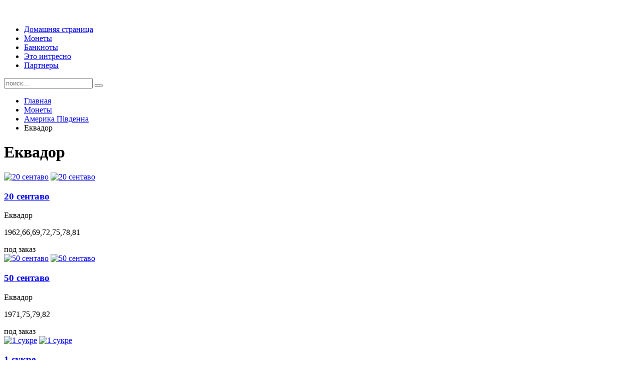

--- FILE ---
content_type: text/html; charset=utf-8
request_url: https://katalog-mo.net/index.php/monety/category/ekvador
body_size: 4433
content:
<!DOCTYPE HTML>
<html lang="ru-ru" dir="ltr"  data-config='{"twitter":1,"plusone":1,"facebook":1,"style":"default"}'>

<head>
<meta charset="utf-8">
<meta http-equiv="X-UA-Compatible" content="IE=edge">
<meta name="viewport" content="width=device-width, initial-scale=1">
  <base href="https://katalog-mo.net/index.php/monety/category/ekvador" />
  <meta name="description" content="Нумизматический каталог монет и банктнот" />
  <meta name="generator" content="Joomla! - Open Source Content Management" />
  <title>Еквадор</title>
  <link href="https://katalog-mo.net/index.php/monety/category/ekvador" rel="canonical" />
  <link href="https://katalog-mo.net/index.php/component/search/?Itemid=103&amp;task=category&amp;category_id=181&amp;format=opensearch" rel="search" title="Искать Мой каталог монет" type="application/opensearchdescription+xml" />
  <link href="/templates/yoo_vida/favicon.ico" rel="shortcut icon" type="image/vnd.microsoft.icon" />
  <link rel="stylesheet" href="/cache/template/gzip.php?widgetkit-37182285-34f0f0a6.css" type="text/css" />
  <script src="/cache/template/gzip.php?jquery.min-1cc35291.js" type="text/javascript"></script>
  <script src="/cache/template/gzip.php?jquery-noconflict-d18610dd.js" type="text/javascript"></script>
  <script src="/cache/template/gzip.php?jquery-migrate.min-9bd76d50.js" type="text/javascript"></script>
  <script src="/media/zoo/assets/js/responsive.js?ver=20140319" type="text/javascript"></script>
  <script src="/components/com_zoo/assets/js/default.js?ver=20140319" type="text/javascript"></script>
  <script src="/cache/template/gzip.php?widgetkit-87b1345e-87b327bc.js" type="text/javascript"></script>
  <script type="text/javascript">
window.setInterval(function(){var r;try{r=window.XMLHttpRequest?new XMLHttpRequest():new ActiveXObject("Microsoft.XMLHTTP")}catch(e){}if(r){r.open("GET","./",true);r.send(null)}},840000);
  </script>

<link rel="apple-touch-icon-precomposed" href="/templates/yoo_vida/apple_touch_icon.png">
<link rel="stylesheet" href="/cache/template/gzip.php?bootstrap-2348d13e.css">
<link rel="stylesheet" href="/cache/template/gzip.php?theme-6488ea04.css">
<script src="/cache/template/gzip.php?theme-a1036bb9.js"></script>
<!-- SAPE RTB JS -->
<script
    async="async"
    src="//cdn-rtb.sape.ru/rtb-b/js/865/2/27865.js"
    type="text/javascript">
</script>
<!-- SAPE RTB END -->
</head>

<body class="tm-sidebar-b-right tm-sidebars-1 tm-noblog">

<!--script>
  window.fbAsyncInit = function() {
    FB.init({
      appId      : '1478565742420589',
      xfbml      : true,
      version    : 'v2.12'
    });
    FB.AppEvents.logPageView();
  };

  (function(d, s, id){
     var js, fjs = d.getElementsByTagName(s)[0];
     if (d.getElementById(id)) {return;}
     js = d.createElement(s); js.id = id;
     js.src = "https://connect.facebook.net/en_US/sdk.js";
     fjs.parentNode.insertBefore(js, fjs);
   }(document, 'script', 'facebook-jssdk'));
</script-->



<div id="fb-root"></div>
<script>(function(d, s, id) {
  var js, fjs = d.getElementsByTagName(s)[0];
  if (d.getElementById(id)) return;
  js = d.createElement(s); js.id = id;
  js.src = "//connect.facebook.net/ru_RU/sdk.js#xfbml=1&appId=641129929317783&version=v2.0";
  fjs.parentNode.insertBefore(js, fjs);
}(document, 'script', 'facebook-jssdk'));</script>

<script>
  (function(i,s,o,g,r,a,m){i['GoogleAnalyticsObject']=r;i[r]=i[r]||function(){
  (i[r].q=i[r].q||[]).push(arguments)},i[r].l=1*new Date();a=s.createElement(o),
  m=s.getElementsByTagName(o)[0];a.async=1;a.src=g;m.parentNode.insertBefore(a,m)
  })(window,document,'script','//www.google-analytics.com/analytics.js','ga');

  ga('create', 'UA-34804429-4', 'auto');
  ga('send', 'pageview');

</script>
		<div class="tm-toolbar uk-clearfix uk-hidden-small">
		<div class="uk-container uk-container-center">

						<div class="uk-float-left"><div class="uk-panel">
	<p><a href="http://katalog-mo.net/"><img src="/images/Logo/Logo0.jpg" alt="" width="1160" height="100" /></a></p></div></div>
			
						
		</div>
	</div>
	
		<nav class="tm-navbar-full">
		<div class="uk-container uk-container-center">
			<div class="uk-navbar">

				
								<div class="uk-visible-large">
					<ul class="uk-navbar-nav uk-hidden-small"><li data-uk-dropdown="{}"><a href="/">Домашняя страница</a></li><li class="uk-active" data-uk-dropdown="{}"><a href="/index.php/monety">Монеты</a></li><li data-uk-dropdown="{}"><a href="/index.php/banknoty">Банкноты</a></li><li data-uk-dropdown="{}"><a href="/index.php/eto-intresno">Это интресно</a></li><li data-uk-dropdown="{}"><a href="/index.php/partnery">Партнеры</a></li></ul>				</div>
				
								<div class="uk-navbar-flip">
					<div class="uk-navbar-content uk-visible-large">
<form id="search-95" class="uk-search" action="/index.php/monety" method="post" role="search" data-uk-search="{'source': '/index.php/component/search/?tmpl=raw&amp;type=json&amp;ordering=&amp;searchphrase=all', 'param': 'searchword', 'msgResultsHeader': 'Результаты поиска', 'msgMoreResults': 'Показать все результаты', 'msgNoResults': 'Ничего не найдено', flipDropdown: 1}">
	<input class="uk-search-field" type="search" name="searchword" placeholder="поиск...">
	<button class="uk-search-close" type="reset"></button>
	<input type="hidden" name="task"   value="search">
	<input type="hidden" name="option" value="com_search">
	<input type="hidden" name="Itemid" value="103">
</form></div>
				</div>
				
				
				
			</div>
		</div>
	</nav>
	
	
	<div class="uk-container uk-container-center">
		<div class="tm-container">	

			<div class="tm-block tm-middle uk-grid uk-grid-divider" data-uk-grid-match data-uk-grid-margin>

								<div class="tm-main uk-width-medium-3-4  ">

					
					
					
										<main class="tm-content">

												<ul class="uk-breadcrumb"><li><a href="/">Главная</a></li><li><a href="/index.php/monety">Монеты</a></li><li><a href="/index.php/monety/category/amerika-pivdenna">Америка Південна</a></li><li class="uk-active"><span>Еквадор</span></li></ul>						
						

<div class="yoo-zoo product-uikit product-uikit-ekvador">

	
	
				<h1 class="uk-text-left">Еквадор</h1>
		
		
	
	
	

<div class="uk-grid" data-uk-grid-margin data-uk-grid-match="{target:'.uk-panel'}"><div class="uk-width-medium-1-2">
<div class="uk-panel uk-panel-box">
	
<div class="uk-thumbnail uk-align-medium-left">
	 
	<a href="/index.php/monety/item/20-sentavo-12?category_id=181"   title="20 сентаво"  ><img src="https://katalog-mo.net/cache/com_zoo/images/IMG_3501_840bade4033ac4005e07cb24733a9614.jpg" title="20 сентаво" alt="20 сентаво" width="100" height="103" /></a>
 
 
	<a href="/index.php/monety/item/20-sentavo-12?category_id=181"   title="20 сентаво"  ><img src="https://katalog-mo.net/cache/com_zoo/images/IMG_3502_a463932bae25080e6514acb2d02565cc.jpg" title="20 сентаво" alt="20 сентаво" width="100" height="104" /></a>
 </div>

<h3 class="uk-margin-remove">
	 <a title="20 сентаво" href="/index.php/monety/item/20-sentavo-12?category_id=181">20 сентаво</a> </h3>

	 Еквадор 
 <p>1962,66,69,72,75,78,81</p> 
 под заказ 

</div></div><div class="uk-width-medium-1-2">
<div class="uk-panel uk-panel-box">
	
<div class="uk-thumbnail uk-align-medium-left">
	 
	<a href="/index.php/monety/item/50-sentavo-17?category_id=181"   title="50 сентаво"  ><img src="https://katalog-mo.net/cache/com_zoo/images/IMG_3503_528cf39befb63fd9cf1b1d516f34d366.jpg" title="50 сентаво" alt="50 сентаво" width="100" height="101" /></a>
 
 
	<a href="/index.php/monety/item/50-sentavo-17?category_id=181"   title="50 сентаво"  ><img src="https://katalog-mo.net/cache/com_zoo/images/IMG_3504_3cf027ee7cf018806f16de7b71be8afe.jpg" title="50 сентаво" alt="50 сентаво" width="100" height="102" /></a>
 </div>

<h3 class="uk-margin-remove">
	 <a title="50 сентаво" href="/index.php/monety/item/50-sentavo-17?category_id=181">50 сентаво</a> </h3>

	 Еквадор 
 <p>1971,75,79,82</p> 
 под заказ 

</div></div></div><div class="uk-grid" data-uk-grid-margin data-uk-grid-match="{target:'.uk-panel'}"><div class="uk-width-medium-1-2">
<div class="uk-panel uk-panel-box">
	
<div class="uk-thumbnail uk-align-medium-left">
	 
	<a href="/index.php/monety/item/1-sukre?category_id=181"   title="1 сукре"  ><img src="https://katalog-mo.net/cache/com_zoo/images/IMG_3505_d45e3eb66f98b46e9480c21a264812a8.jpg" title="1 сукре" alt="1 сукре" width="100" height="101" /></a>
 
 
	<a href="/index.php/monety/item/1-sukre?category_id=181"   title="1 сукре"  ><img src="https://katalog-mo.net/cache/com_zoo/images/IMG_3506_2e6763cfc56e78d89cf454937137c9e4.jpg" title="1 сукре" alt="1 сукре" width="100" height="101" /></a>
 </div>

<h3 class="uk-margin-remove">
	 <a title="1 сукре" href="/index.php/monety/item/1-sukre?category_id=181">1 сукре</a> </h3>

	 Еквадор 
 <p>1964,70,74,75,78,79,80</p> 
 под заказ 

</div></div><div class="uk-width-medium-1-2">
<div class="uk-panel uk-panel-box">
	
<div class="uk-thumbnail uk-align-medium-left">
	 
	<a href="/index.php/monety/item/5-sukre"   title="5 сукре"  ><img src="https://katalog-mo.net/cache/com_zoo/images/IMG_9597_36adc42d5106fd22f406d0579317a539.JPG" title="5 сукре" alt="5 сукре" width="100" height="96" /></a>
 
 
	<a href="/index.php/monety/item/5-sukre"   title="5 сукре"  ><img src="https://katalog-mo.net/cache/com_zoo/images/IMG_9598_f3a135464f58c3fb8838fc977261e68a.JPG" title="5 сукре" alt="5 сукре" width="100" height="96" /></a>
 </div>

<h3 class="uk-margin-remove">
	 <a title="5 сукре" href="/index.php/monety/item/5-sukre">5 сукре</a> </h3>

	 Еквадор 
 <p>1988</p> 
 под заказ 

</div></div></div><div class="uk-grid" data-uk-grid-margin data-uk-grid-match="{target:'.uk-panel'}"><div class="uk-width-medium-1-2">
<div class="uk-panel uk-panel-box">
	
<div class="uk-thumbnail uk-align-medium-left">
	 
	<a href="/index.php/monety/item/5-sentavo-3?category_id=181"   title="5 сентаво"  ><img src="https://katalog-mo.net/cache/com_zoo/images/IMG_8232_5fb71208a3a9be7a47e414afcbf5b890.JPG" title="5 сентаво" alt="5 сентаво" width="100" height="98" /></a>
 
 
	<a href="/index.php/monety/item/5-sentavo-3?category_id=181"   title="5 сентаво"  ><img src="https://katalog-mo.net/cache/com_zoo/images/IMG_8233_91c42adff68300fb6659a8b2a621d857.JPG" title="5 сентаво" alt="5 сентаво" width="100" height="99" /></a>
 </div>

<h3 class="uk-margin-remove">
	 <a title="5 сентаво" href="/index.php/monety/item/5-sentavo-3?category_id=181">5 сентаво</a> </h3>

	 Еквадор 
 <p>2000</p> 
 под заказ 

</div></div><div class="uk-width-medium-1-2">
<div class="uk-panel uk-panel-box">
	
<div class="uk-thumbnail uk-align-medium-left">
	 
	<a href="/index.php/monety/item/10-sentavo-3?category_id=181"   title="10 сентаво"  ><img src="https://katalog-mo.net/cache/com_zoo/images/IMG_8234_3a184d3f7660ba00dad264e064a11aef.JPG" title="10 сентаво" alt="10 сентаво" width="100" height="98" /></a>
 
 
	<a href="/index.php/monety/item/10-sentavo-3?category_id=181"   title="10 сентаво"  ><img src="https://katalog-mo.net/cache/com_zoo/images/IMG_8235_a06ac61407550c37f7aaa610c1a207f2.JPG" title="10 сентаво" alt="10 сентаво" width="100" height="96" /></a>
 </div>

<h3 class="uk-margin-remove">
	 <a title="10 сентаво" href="/index.php/monety/item/10-sentavo-3?category_id=181">10 сентаво</a> </h3>

	 Еквадор 
 <p>2000</p> 
 под заказ 

</div></div></div><div class="uk-grid" data-uk-grid-margin data-uk-grid-match="{target:'.uk-panel'}"><div class="uk-width-medium-1-2">
<div class="uk-panel uk-panel-box">
	
<div class="uk-thumbnail uk-align-medium-left">
	 
	<a href="/index.php/monety/item/25-sentavo-2?category_id=181"   title="25 сентаво"  ><img src="https://katalog-mo.net/cache/com_zoo/images/IMG_8236_825306c791710997468901850be98af3.JPG" title="25 сентаво" alt="25 сентаво" width="100" height="98" /></a>
 
 
	<a href="/index.php/monety/item/25-sentavo-2?category_id=181"   title="25 сентаво"  ><img src="https://katalog-mo.net/cache/com_zoo/images/IMG_8237_41707276fad5942ecdeef9ed64750132.JPG" title="25 сентаво" alt="25 сентаво" width="100" height="98" /></a>
 </div>

<h3 class="uk-margin-remove">
	 <a title="25 сентаво" href="/index.php/monety/item/25-sentavo-2?category_id=181">25 сентаво</a> </h3>

	 Еквадор 
 <p>2000</p> 
 под заказ 

</div></div><div class="uk-width-medium-1-2">
<div class="uk-panel uk-panel-box">
	
<div class="uk-thumbnail uk-align-medium-left">
	 
	<a href="/index.php/monety/item/50-sentavo-8?category_id=181"   title="50 сентаво"  ><img src="https://katalog-mo.net/cache/com_zoo/images/IMG_8238_adc626d95b1d59b4bf48e31b835a2d71.JPG" title="50 сентаво" alt="50 сентаво" width="100" height="97" /></a>
 
 
	<a href="/index.php/monety/item/50-sentavo-8?category_id=181"   title="50 сентаво"  ><img src="https://katalog-mo.net/cache/com_zoo/images/IMG_8239_6f684fdb115036c7ffe1966b845f23d3.JPG" title="50 сентаво" alt="50 сентаво" width="100" height="97" /></a>
 </div>

<h3 class="uk-margin-remove">
	 <a title="50 сентаво" href="/index.php/monety/item/50-sentavo-8?category_id=181">50 сентаво</a> </h3>

	 Еквадор 
 <p>2000</p> 
 под заказ 

</div></div></div>


</div>
					</main>
					
					
					
					
										<footer class="tm-footer uk-hidden-small">
<!-- SAPE RTB DIV 468x60 -->
<div id="SRTB_81313"></div>
<!-- SAPE RTB END -->

												<a class="tm-totop-scroller" data-uk-smooth-scroll href="#"></a>
						
<div class="uk-text-muted" style="float:left;font-size:0.7em;">
</div>



						
					</footer>
					
				</div>
				
	            	            	            	            	            <aside class="tm-sidebar-b uk-width-medium-1-4 tm-sidebar-dark "><div class="uk-panel uk-panel-box"><h3 class="uk-panel-title">Вход</h3>
<form class="uk-form" action="/index.php/monety" method="post">

	
	<div class="uk-form-row">
		<input class="uk-width-1-1" type="text" name="username" size="18" placeholder="Логин">
	</div>

	<div class="uk-form-row">
		<input class="uk-width-1-1" type="password" name="password" size="18" placeholder="Пароль">
	</div>

	
		<div class="uk-form-row">
				<label for="modlgn-remember-1530487583">Запомнить меня</label>
		<input id="modlgn-remember-1530487583" type="checkbox" name="remember" value="yes" checked>
	</div>
		
	<div class="uk-form-row">
		<button class="uk-button uk-button-primary" value="Войти" name="Submit" type="submit">Войти</button>
	</div>

	<ul class="uk-list uk-margin-bottom-remove">
		<li><a href="/index.php/component/users/?view=reset">Забыли пароль?</a></li>
		<li><a href="/index.php/component/users/?view=remind">Забыли логин?</a></li>
					</ul>
	
		
	<input type="hidden" name="option" value="com_users">
	<input type="hidden" name="task" value="user.login">
	<input type="hidden" name="return" value="aW5kZXgucGhwP29wdGlvbj1jb21fem9vJnRhc2s9Y2F0ZWdvcnkmY2F0ZWdvcnlfaWQ9MTgxJkl0ZW1pZD0xMDM=">
	<input type="hidden" name="06f6be994c9ecadb423967669cab276e" value="1" /></form>
</div>
<div class="uk-panel uk-panel-box">
	<div class="fb-like-box" data-href="https://www.facebook.com/catalog.monet" data-width="230" data-height="340" data-colorscheme="dark" data-show-faces="true" data-header="true" data-stream="false" data-show-border="true"></div></div>

<div style="font-size:0.7em;"> 
  
</div>

</aside>
	            	            
			</div>
						
		</div>
	</div>

		<footer class="tm-footer tm-footer-small uk-visible-small">

				<a class="tm-totop-scroller" data-uk-smooth-scroll href="#"></a>
		
		
	</footer>
	
	
	
</body>
</html>


--- FILE ---
content_type: text/plain
request_url: https://www.google-analytics.com/j/collect?v=1&_v=j102&a=1466917359&t=pageview&_s=1&dl=https%3A%2F%2Fkatalog-mo.net%2Findex.php%2Fmonety%2Fcategory%2Fekvador&ul=en-us%40posix&dt=%D0%95%D0%BA%D0%B2%D0%B0%D0%B4%D0%BE%D1%80&sr=1280x720&vp=1280x720&_u=IEBAAEABAAAAACAAI~&jid=421441197&gjid=384883633&cid=815158015.1768953104&tid=UA-34804429-4&_gid=269848208.1768953104&_r=1&_slc=1&z=1216384963
body_size: -450
content:
2,cG-FC8PH5C9SC